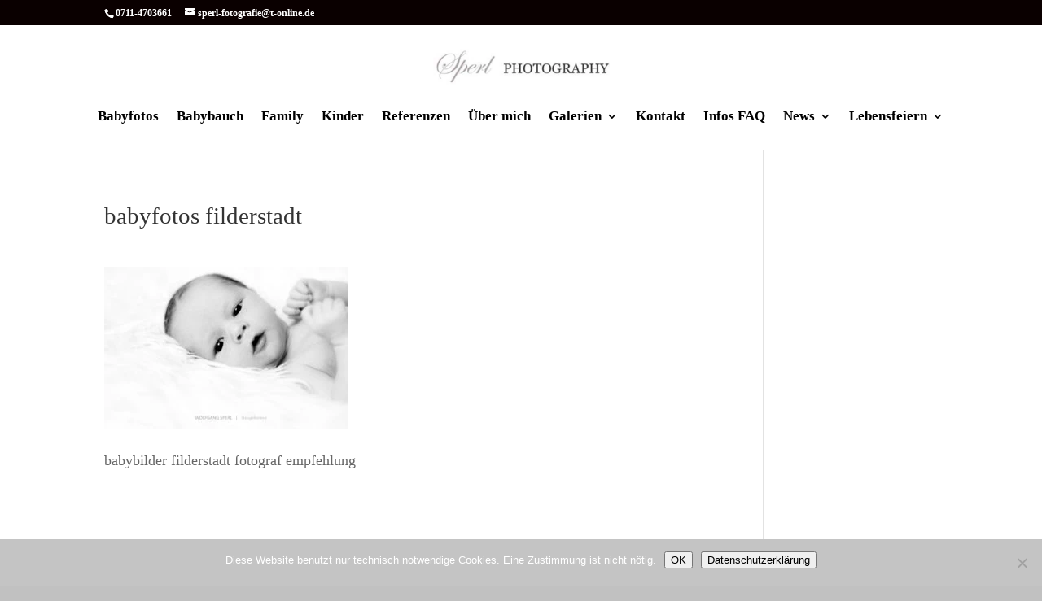

--- FILE ---
content_type: text/html; charset=UTF-8
request_url: https://babyfotos-stuttgart.pinky-punky.de/babyfotos-mit-vincent-babyfotos-in-stuttgart-esslingen-und-ludwigsburg/babyfotos-008-3/
body_size: 6330
content:
<!DOCTYPE html><html dir="ltr" lang="de" prefix="og: https://ogp.me/ns#"><head><meta charset="UTF-8" /><meta http-equiv="X-UA-Compatible" content="IE=edge"><link rel="pingback" href="https://babyfotos-stuttgart.pinky-punky.de/xmlrpc.php" /> <script type="text/javascript">document.documentElement.className = 'js';</script> <link media="all" href="https://babyfotos-stuttgart.pinky-punky.de/wp-content/cache/autoptimize/css/autoptimize_8e63a5fbd73c3603ba188671fd4d8f3a.css" rel="stylesheet"><title>babyfotos filderstadt | Babyfotos Stuttgart Babybauchfotos Familienfotos Stuttgart Esslingen Ludwigsburg Sindelfingen Böblingen Herrenberg Wendlingen Fellbach Waiblingen</title><meta name="description" content="babybilder filderstadt fotograf empfehlung" /><meta name="robots" content="max-image-preview:large" /><meta name="author" content="Wolfgang Sperl"/><link rel="canonical" href="https://babyfotos-stuttgart.pinky-punky.de/babyfotos-mit-vincent-babyfotos-in-stuttgart-esslingen-und-ludwigsburg/babyfotos-008-3/" /><meta name="generator" content="All in One SEO (AIOSEO) 4.9.3" /><meta property="og:locale" content="de_DE" /><meta property="og:site_name" content="Babyfotos Stuttgart Babybauchfotos Familienfotos Stuttgart Esslingen Ludwigsburg Sindelfingen Böblingen Herrenberg Wendlingen Fellbach Waiblingen | Babyfotos Stuttgart Babybauchfotos Schwangerschaftsfotos in Stuttgart Esslingen Ludwigsburg Fellbach Schorndorf Waiblingen Kornwestheim" /><meta property="og:type" content="article" /><meta property="og:title" content="babyfotos filderstadt | Babyfotos Stuttgart Babybauchfotos Familienfotos Stuttgart Esslingen Ludwigsburg Sindelfingen Böblingen Herrenberg Wendlingen Fellbach Waiblingen" /><meta property="og:description" content="babybilder filderstadt fotograf empfehlung" /><meta property="og:url" content="https://babyfotos-stuttgart.pinky-punky.de/babyfotos-mit-vincent-babyfotos-in-stuttgart-esslingen-und-ludwigsburg/babyfotos-008-3/" /><meta property="article:published_time" content="2019-12-24T05:42:25+00:00" /><meta property="article:modified_time" content="2019-12-24T06:11:44+00:00" /><meta name="twitter:card" content="summary" /><meta name="twitter:title" content="babyfotos filderstadt | Babyfotos Stuttgart Babybauchfotos Familienfotos Stuttgart Esslingen Ludwigsburg Sindelfingen Böblingen Herrenberg Wendlingen Fellbach Waiblingen" /><meta name="twitter:description" content="babybilder filderstadt fotograf empfehlung" /> <script type="application/ld+json" class="aioseo-schema">{"@context":"https:\/\/schema.org","@graph":[{"@type":"BreadcrumbList","@id":"https:\/\/babyfotos-stuttgart.pinky-punky.de\/babyfotos-mit-vincent-babyfotos-in-stuttgart-esslingen-und-ludwigsburg\/babyfotos-008-3\/#breadcrumblist","itemListElement":[{"@type":"ListItem","@id":"https:\/\/babyfotos-stuttgart.pinky-punky.de#listItem","position":1,"name":"Home","item":"https:\/\/babyfotos-stuttgart.pinky-punky.de","nextItem":{"@type":"ListItem","@id":"https:\/\/babyfotos-stuttgart.pinky-punky.de\/babyfotos-mit-vincent-babyfotos-in-stuttgart-esslingen-und-ludwigsburg\/babyfotos-008-3\/#listItem","name":"babyfotos filderstadt"}},{"@type":"ListItem","@id":"https:\/\/babyfotos-stuttgart.pinky-punky.de\/babyfotos-mit-vincent-babyfotos-in-stuttgart-esslingen-und-ludwigsburg\/babyfotos-008-3\/#listItem","position":2,"name":"babyfotos filderstadt","previousItem":{"@type":"ListItem","@id":"https:\/\/babyfotos-stuttgart.pinky-punky.de#listItem","name":"Home"}}]},{"@type":"ItemPage","@id":"https:\/\/babyfotos-stuttgart.pinky-punky.de\/babyfotos-mit-vincent-babyfotos-in-stuttgart-esslingen-und-ludwigsburg\/babyfotos-008-3\/#itempage","url":"https:\/\/babyfotos-stuttgart.pinky-punky.de\/babyfotos-mit-vincent-babyfotos-in-stuttgart-esslingen-und-ludwigsburg\/babyfotos-008-3\/","name":"babyfotos filderstadt | Babyfotos Stuttgart Babybauchfotos Familienfotos Stuttgart Esslingen Ludwigsburg Sindelfingen B\u00f6blingen Herrenberg Wendlingen Fellbach Waiblingen","description":"babybilder filderstadt fotograf empfehlung","inLanguage":"de-DE","isPartOf":{"@id":"https:\/\/babyfotos-stuttgart.pinky-punky.de\/#website"},"breadcrumb":{"@id":"https:\/\/babyfotos-stuttgart.pinky-punky.de\/babyfotos-mit-vincent-babyfotos-in-stuttgart-esslingen-und-ludwigsburg\/babyfotos-008-3\/#breadcrumblist"},"author":{"@id":"https:\/\/babyfotos-stuttgart.pinky-punky.de\/author\/wolspe\/#author"},"creator":{"@id":"https:\/\/babyfotos-stuttgart.pinky-punky.de\/author\/wolspe\/#author"},"datePublished":"2019-12-24T05:42:25+00:00","dateModified":"2019-12-24T06:11:44+00:00"},{"@type":"Organization","@id":"https:\/\/babyfotos-stuttgart.pinky-punky.de\/#organization","name":"Babyfotos Stuttgart Wolfgang Sperl","description":"Babyfotos Stuttgart Babybauchfotos Schwangerschaftsfotos in Stuttgart Esslingen Ludwigsburg Fellbach Schorndorf Waiblingen Kornwestheim","url":"https:\/\/babyfotos-stuttgart.pinky-punky.de\/"},{"@type":"Person","@id":"https:\/\/babyfotos-stuttgart.pinky-punky.de\/author\/wolspe\/#author","url":"https:\/\/babyfotos-stuttgart.pinky-punky.de\/author\/wolspe\/","name":"Wolfgang Sperl"},{"@type":"WebSite","@id":"https:\/\/babyfotos-stuttgart.pinky-punky.de\/#website","url":"https:\/\/babyfotos-stuttgart.pinky-punky.de\/","name":"Babyfotos Stuttgart Babybauchfotos Familienfotos Stuttgart Esslingen Ludwigsburg Sindelfingen B\u00f6blingen Herrenberg Wendlingen Fellbach Waiblingen","description":"Babyfotos Stuttgart Babybauchfotos Schwangerschaftsfotos in Stuttgart Esslingen Ludwigsburg Fellbach Schorndorf Waiblingen Kornwestheim","inLanguage":"de-DE","publisher":{"@id":"https:\/\/babyfotos-stuttgart.pinky-punky.de\/#organization"}}]}</script>  <script type="text/javascript">let jqueryParams=[],jQuery=function(r){return jqueryParams=[...jqueryParams,r],jQuery},$=function(r){return jqueryParams=[...jqueryParams,r],$};window.jQuery=jQuery,window.$=jQuery;let customHeadScripts=!1;jQuery.fn=jQuery.prototype={},$.fn=jQuery.prototype={},jQuery.noConflict=function(r){if(window.jQuery)return jQuery=window.jQuery,$=window.jQuery,customHeadScripts=!0,jQuery.noConflict},jQuery.ready=function(r){jqueryParams=[...jqueryParams,r]},$.ready=function(r){jqueryParams=[...jqueryParams,r]},jQuery.load=function(r){jqueryParams=[...jqueryParams,r]},$.load=function(r){jqueryParams=[...jqueryParams,r]},jQuery.fn.ready=function(r){jqueryParams=[...jqueryParams,r]},$.fn.ready=function(r){jqueryParams=[...jqueryParams,r]};</script><link href='https://sp-ao.shortpixel.ai' rel='preconnect' /><link rel="alternate" type="application/rss+xml" title="Babyfotos Stuttgart Babybauchfotos Familienfotos Stuttgart Esslingen Ludwigsburg Sindelfingen Böblingen Herrenberg Wendlingen Fellbach Waiblingen &raquo; Feed" href="https://babyfotos-stuttgart.pinky-punky.de/feed/" /><link rel="alternate" type="application/rss+xml" title="Babyfotos Stuttgart Babybauchfotos Familienfotos Stuttgart Esslingen Ludwigsburg Sindelfingen Böblingen Herrenberg Wendlingen Fellbach Waiblingen &raquo; Kommentar-Feed" href="https://babyfotos-stuttgart.pinky-punky.de/comments/feed/" /><link rel="alternate" title="oEmbed (JSON)" type="application/json+oembed" href="https://babyfotos-stuttgart.pinky-punky.de/wp-json/oembed/1.0/embed?url=https%3A%2F%2Fbabyfotos-stuttgart.pinky-punky.de%2Fbabyfotos-mit-vincent-babyfotos-in-stuttgart-esslingen-und-ludwigsburg%2Fbabyfotos-008-3%2F" /><link rel="alternate" title="oEmbed (XML)" type="text/xml+oembed" href="https://babyfotos-stuttgart.pinky-punky.de/wp-json/oembed/1.0/embed?url=https%3A%2F%2Fbabyfotos-stuttgart.pinky-punky.de%2Fbabyfotos-mit-vincent-babyfotos-in-stuttgart-esslingen-und-ludwigsburg%2Fbabyfotos-008-3%2F&#038;format=xml" /><meta content="Divi v.4.27.5" name="generator"/> <script type="text/javascript" id="cookie-notice-front-js-before">var cnArgs = {"ajaxUrl":"https:\/\/babyfotos-stuttgart.pinky-punky.de\/wp-admin\/admin-ajax.php","nonce":"b23ddd47a5","hideEffect":"fade","position":"bottom","onScroll":false,"onScrollOffset":100,"onClick":false,"cookieName":"cookie_notice_accepted","cookieTime":2592000,"cookieTimeRejected":2592000,"globalCookie":false,"redirection":false,"cache":false,"revokeCookies":false,"revokeCookiesOpt":"automatic"};

//# sourceURL=cookie-notice-front-js-before</script> <link rel="https://api.w.org/" href="https://babyfotos-stuttgart.pinky-punky.de/wp-json/" /><link rel="alternate" title="JSON" type="application/json" href="https://babyfotos-stuttgart.pinky-punky.de/wp-json/wp/v2/media/2623" /><link rel="EditURI" type="application/rsd+xml" title="RSD" href="https://babyfotos-stuttgart.pinky-punky.de/xmlrpc.php?rsd" /><meta name="generator" content="WordPress 6.9" /><link rel='shortlink' href='https://babyfotos-stuttgart.pinky-punky.de/?p=2623' /><meta name="google-site-verification" content="2FUBoRjfbaRg6Hohw6N_eqmgR8nDhTmun8SdYliqgtc" /><meta name="viewport" content="width=device-width, initial-scale=1.0, maximum-scale=1.0, user-scalable=0" /><link rel="icon" href="https://sp-ao.shortpixel.ai/client/to_webp,q_glossy,ret_img,w_32,h_32/https://babyfotos-stuttgart.pinky-punky.de/wp-content/uploads/2022/02/cropped-Sperl-S-32x32.jpg" sizes="32x32" /><link rel="icon" href="https://sp-ao.shortpixel.ai/client/to_webp,q_glossy,ret_img,w_192,h_192/https://babyfotos-stuttgart.pinky-punky.de/wp-content/uploads/2022/02/cropped-Sperl-S-192x192.jpg" sizes="192x192" /><link rel="apple-touch-icon" href="https://sp-ao.shortpixel.ai/client/to_webp,q_glossy,ret_img,w_180,h_180/https://babyfotos-stuttgart.pinky-punky.de/wp-content/uploads/2022/02/cropped-Sperl-S-180x180.jpg" /><meta name="msapplication-TileImage" content="https://babyfotos-stuttgart.pinky-punky.de/wp-content/uploads/2022/02/cropped-Sperl-S-270x270.jpg" /></head><body data-rsssl=1 class="attachment wp-singular attachment-template-default single single-attachment postid-2623 attachmentid-2623 attachment-jpeg custom-background wp-theme-Divi et-tb-has-template et-tb-has-footer cookies-not-set et_pb_button_helper_class et_fullwidth_nav et_fixed_nav et_show_nav et_secondary_nav_enabled et_primary_nav_dropdown_animation_fade et_secondary_nav_dropdown_animation_fade et_header_style_centered et_cover_background et_pb_gutter osx et_pb_gutters3 et_right_sidebar et_divi_theme et-db"><div id="page-container"><div id="et-boc" class="et-boc"><div id="top-header"><div class="container clearfix"><div id="et-info"> <span id="et-info-phone">0711-4703661</span> <a href="mailto:sperl-fotografie@t-online.de"><span id="et-info-email">sperl-fotografie@t-online.de</span></a></div><div id="et-secondary-menu"></div></div></div><header id="main-header" data-height-onload="66"><div class="container clearfix et_menu_container"><div class="logo_container"> <span class="logo_helper"></span> <a href="https://babyfotos-stuttgart.pinky-punky.de/"> <noscript><img decoding="async" src="https://sp-ao.shortpixel.ai/client/to_webp,q_glossy,ret_img,w_418,h_96/https://babyfotos-stuttgart.pinky-punky.de/wp-content/uploads/2022/02/Logo.jpg" width="418" height="96" alt="Babyfotos Stuttgart Babybauchfotos Familienfotos Stuttgart Esslingen Ludwigsburg Sindelfingen Böblingen Herrenberg Wendlingen Fellbach Waiblingen" data-height-percentage="65" /></noscript><img decoding="async" class="lazyload" src='data:image/svg+xml,%3Csvg%20xmlns=%22http://www.w3.org/2000/svg%22%20viewBox=%220%200%20418%2096%22%3E%3C/svg%3E' data-src="https://sp-ao.shortpixel.ai/client/to_webp,q_glossy,ret_img,w_418,h_96/https://babyfotos-stuttgart.pinky-punky.de/wp-content/uploads/2022/02/Logo.jpg" width="418" height="96" alt="Babyfotos Stuttgart Babybauchfotos Familienfotos Stuttgart Esslingen Ludwigsburg Sindelfingen Böblingen Herrenberg Wendlingen Fellbach Waiblingen" id="logo" data-height-percentage="65" /> </a></div><div id="et-top-navigation" data-height="66" data-fixed-height="40"><nav id="top-menu-nav"><ul id="top-menu" class="nav"><li class="menu-item menu-item-type-post_type menu-item-object-page menu-item-5153"><a href="https://babyfotos-stuttgart.pinky-punky.de/babyfotos-stuttgart/">Babyfotos</a></li><li class="menu-item menu-item-type-custom menu-item-object-custom menu-item-4485"><a href="https://babyfotos-stuttgart.pinky-punky.de/babybauchfotos-ablauf-infos/">Babybauch</a></li><li class="menu-item menu-item-type-taxonomy menu-item-object-category menu-item-4442"><a href="https://babyfotos-stuttgart.pinky-punky.de/category/familienfotos/">Family</a></li><li class="menu-item menu-item-type-post_type menu-item-object-page menu-item-5068"><a href="https://babyfotos-stuttgart.pinky-punky.de/kinderfotos-familienfotos-kommunion-konfirmation/">Kinder</a></li><li class="menu-item menu-item-type-post_type menu-item-object-page menu-item-4438"><a href="https://babyfotos-stuttgart.pinky-punky.de/infos-ueber-babyfotos-stuttgart/kundenfeedbacks/">Referenzen</a></li><li class="menu-item menu-item-type-post_type menu-item-object-page menu-item-4437"><a href="https://babyfotos-stuttgart.pinky-punky.de/infos-ueber-babyfotos-stuttgart/">Über mich</a></li><li class="menu-item menu-item-type-custom menu-item-object-custom menu-item-has-children menu-item-6412"><a href="https://babyfotos-stuttgart.pinky-punky.de/bildergalerie-babyfotos-stuttgart/">Galerien</a><ul class="sub-menu"><li class="menu-item menu-item-type-post_type menu-item-object-page menu-item-6333"><a href="https://babyfotos-stuttgart.pinky-punky.de/bildergalerie-babyfotos-stuttgart/">Galerie Babyfotos</a></li><li class="menu-item menu-item-type-post_type menu-item-object-page menu-item-6404"><a href="https://babyfotos-stuttgart.pinky-punky.de/babybauchfotos-stuttgart-galerie/">Galerie Babybauchfotos</a></li></ul></li><li class="menu-item menu-item-type-post_type menu-item-object-page menu-item-4436"><a href="https://babyfotos-stuttgart.pinky-punky.de/kontakt/">Kontakt</a></li><li class="menu-item menu-item-type-custom menu-item-object-custom menu-item-4491"><a href="https://babyfotos-stuttgart.pinky-punky.de/infos-fragen/">Infos FAQ</a></li><li class="menu-item menu-item-type-custom menu-item-object-custom menu-item-has-children menu-item-6405"><a href="https://babyfotos-stuttgart.pinky-punky.de/babybauchfotos-stuttgart-esslingen-galerie/">News</a><ul class="sub-menu"><li class="menu-item menu-item-type-post_type menu-item-object-page menu-item-5276"><a href="https://babyfotos-stuttgart.pinky-punky.de/babyfotos-galerie/">Aktuell</a></li><li class="menu-item menu-item-type-post_type menu-item-object-page menu-item-5206"><a href="https://babyfotos-stuttgart.pinky-punky.de/babybauchfotos-stuttgart-esslingen-galerie/">News Babybauchfotos</a></li></ul></li><li class="menu-item menu-item-type-post_type menu-item-object-page menu-item-has-children menu-item-4924"><a href="https://babyfotos-stuttgart.pinky-punky.de/lebensfeiern/">Lebensfeiern</a><ul class="sub-menu"><li class="menu-item menu-item-type-custom menu-item-object-custom menu-item-4722"><a href="https://pinky-punky.de/">Hochzeit</a></li><li class="menu-item menu-item-type-post_type menu-item-object-page menu-item-4923"><a href="https://babyfotos-stuttgart.pinky-punky.de/lebensfeiern/">Taufe Kommunion Konfirmation</a></li><li class="menu-item menu-item-type-post_type menu-item-object-page menu-item-6463"><a href="https://babyfotos-stuttgart.pinky-punky.de/einschulungsfotos-stuttgart-umland/">Einschulungsfotos Stuttgart &#038; Umland</a></li></ul></li></ul></nav><div id="et_mobile_nav_menu"><div class="mobile_nav closed"> <span class="select_page">Seite wählen</span> <span class="mobile_menu_bar mobile_menu_bar_toggle"></span></div></div></div></div></header><div id="et-main-area"><div id="main-content"><div class="container"><div id="content-area" class="clearfix"><div id="left-area"><article id="post-2623" class="et_pb_post post-2623 attachment type-attachment status-inherit hentry"><div class="et_post_meta_wrapper"><h1 class="entry-title">babyfotos filderstadt</h1></div><div class="entry-content"><p class="attachment"><a href='https://babyfotos-stuttgart.pinky-punky.de/wp-content/uploads/2019/12/babyfotos-008.jpg'><img fetchpriority="high" decoding="async" width="300" height="200" src="https://sp-ao.shortpixel.ai/client/to_webp,q_glossy,ret_img,w_300,h_200/https://babyfotos-stuttgart.pinky-punky.de/wp-content/uploads/2019/12/babyfotos-008-300x200.jpg" class="attachment-medium size-medium" alt="babyfotos filderstadt" srcset="https://sp-ao.shortpixel.ai/client/to_webp,q_glossy,ret_img,w_300/https://babyfotos-stuttgart.pinky-punky.de/wp-content/uploads/2019/12/babyfotos-008-300x200.jpg 300w, https://sp-ao.shortpixel.ai/client/to_webp,q_glossy,ret_img,w_768/https://babyfotos-stuttgart.pinky-punky.de/wp-content/uploads/2019/12/babyfotos-008-768x512.jpg 768w, https://sp-ao.shortpixel.ai/client/to_webp,q_glossy,ret_img,w_850/https://babyfotos-stuttgart.pinky-punky.de/wp-content/uploads/2019/12/babyfotos-008.jpg 850w" sizes="(max-width: 300px) 100vw, 300px" /></a></p><p>babybilder filderstadt fotograf empfehlung</p></div><div class="et_post_meta_wrapper"></div></article></div></div></div></div><footer class="et-l et-l--footer"><div class="et_builder_inner_content et_pb_gutters3"><div class="et_pb_section et_pb_section_0_tb_footer et_pb_with_background et_section_regular" ><div class="et_pb_row et_pb_row_0_tb_footer"><div class="et_pb_column et_pb_column_1_4 et_pb_column_0_tb_footer  et_pb_css_mix_blend_mode_passthrough"><div class="et_pb_module et_pb_text et_pb_text_0_tb_footer  et_pb_text_align_left et_pb_bg_layout_light"><div class="et_pb_text_inner"><p><span style="color: #d9d9d9;">Natürliche Babyfotos und stilvolle Babybauchfotos in Stuttgart, Esslingen, Ludwigsburg und Filderstadt, in meinem spezialisierten Fotostudio für Neugeborene  oder bei Euch zuhause. </span></p></div></div><div class="et_pb_module et_pb_text et_pb_text_1_tb_footer  et_pb_text_align_left et_pb_bg_layout_light"><div class="et_pb_text_inner"><p><span style="color: #e8e8e8;"><strong>Babyfotos Stuttgart </strong></span></p><p><span style="color: #e8e8e8;">Wolfgang Sperl</span></p><p><span style="color: #e8e8e8;">Wörishofener Str. 7</span></p><p><span style="color: #e8e8e8;">D-70372 Stuttgart</span></p><p><span style="color: #e8e8e8;">0711-4703661</span></p><p><strong><span style="color: #ffffff;">sperl-fotografie@t-online.de</span></strong></p></div></div></div><div class="et_pb_column et_pb_column_1_4 et_pb_column_1_tb_footer  et_pb_css_mix_blend_mode_passthrough"><div class="et_pb_module et_pb_text et_pb_text_2_tb_footer  et_pb_text_align_left et_pb_bg_layout_light"><div class="et_pb_text_inner"><p><span style="text-decoration: underline;"><em><span style="color: #ffffff; text-decoration: underline;">Mehr Infos:</span></em></span></p><p><span style="color: #e8e8e8;"><a style="color: #e8e8e8;" href="https://babyfotos-stuttgart.pinky-punky.de/ein-kleiner-rueckblick-2018-babyfotos-stuttgart/" title="babyfotos stuttgart infos"><strong>Babyfotos</strong></a></span></p><p><span style="color: #e8e8e8;"><a style="color: #e8e8e8;" href="https://babyfotos-stuttgart.pinky-punky.de/babybauchfotos-ablauf-infos/" title="babybauchfotos stuttgart infos"><strong>Babybauchfotos</strong></a></span></p><p><span style="color: #e8e8e8;"><a style="color: #e8e8e8;" href="https://babyfotos-stuttgart.pinky-punky.de/infos-fragen/"><strong>Infos</strong></a></span></p><p><span style="color: #e8e8e8;"><a style="color: #e8e8e8;" href="https://babyfotos-stuttgart.pinky-punky.de/kontakt/"><strong>Kontakt</strong></a></span></p><p>&nbsp;</p></div></div><div class="et_pb_module et_pb_image et_pb_image_0_tb_footer"> <a href="https://babyfotos-stuttgart.pinky-punky.de/babyfotos-stuttgart/"><span class="et_pb_image_wrap "><noscript><img decoding="async" width="850" height="478" src="https://sp-ao.shortpixel.ai/client/to_webp,q_glossy,ret_img,w_850,h_478/https://babyfotos-stuttgart.pinky-punky.de/wp-content/uploads/2020/08/Wolfgang-Sperl-Award-Babyfotografie-002.jpg" alt="babyfotos stuttgart wolfgang sperl award baby photo" title="Wolfgang Sperl Award Babyfotografie-002" srcset="https://sp-ao.shortpixel.ai/client/to_webp,q_glossy,ret_img,w_850/https://babyfotos-stuttgart.pinky-punky.de/wp-content/uploads/2020/08/Wolfgang-Sperl-Award-Babyfotografie-002.jpg 850w, https://sp-ao.shortpixel.ai/client/to_webp,q_glossy,ret_img,w_300/https://babyfotos-stuttgart.pinky-punky.de/wp-content/uploads/2020/08/Wolfgang-Sperl-Award-Babyfotografie-002-300x169.jpg 300w, https://sp-ao.shortpixel.ai/client/to_webp,q_glossy,ret_img,w_768/https://babyfotos-stuttgart.pinky-punky.de/wp-content/uploads/2020/08/Wolfgang-Sperl-Award-Babyfotografie-002-768x432.jpg 768w" sizes="(max-width: 850px) 100vw, 850px" class="wp-image-2978" /></noscript><img decoding="async" width="850" height="478" src='data:image/svg+xml,%3Csvg%20xmlns=%22http://www.w3.org/2000/svg%22%20viewBox=%220%200%20850%20478%22%3E%3C/svg%3E' data-src="https://sp-ao.shortpixel.ai/client/to_webp,q_glossy,ret_img,w_850,h_478/https://babyfotos-stuttgart.pinky-punky.de/wp-content/uploads/2020/08/Wolfgang-Sperl-Award-Babyfotografie-002.jpg" alt="babyfotos stuttgart wolfgang sperl award baby photo" title="Wolfgang Sperl Award Babyfotografie-002" data-srcset="https://sp-ao.shortpixel.ai/client/to_webp,q_glossy,ret_img,w_850/https://babyfotos-stuttgart.pinky-punky.de/wp-content/uploads/2020/08/Wolfgang-Sperl-Award-Babyfotografie-002.jpg 850w, https://sp-ao.shortpixel.ai/client/to_webp,q_glossy,ret_img,w_300/https://babyfotos-stuttgart.pinky-punky.de/wp-content/uploads/2020/08/Wolfgang-Sperl-Award-Babyfotografie-002-300x169.jpg 300w, https://sp-ao.shortpixel.ai/client/to_webp,q_glossy,ret_img,w_768/https://babyfotos-stuttgart.pinky-punky.de/wp-content/uploads/2020/08/Wolfgang-Sperl-Award-Babyfotografie-002-768x432.jpg 768w" data-sizes="(max-width: 850px) 100vw, 850px" class="lazyload wp-image-2978" /></span></a></div></div><div class="et_pb_column et_pb_column_1_4 et_pb_column_2_tb_footer  et_pb_css_mix_blend_mode_passthrough"><div class="et_pb_module et_pb_text et_pb_text_3_tb_footer  et_pb_text_align_left et_pb_bg_layout_light"><div class="et_pb_text_inner"><p><span style="color: #e8e8e8;"><strong>Gutscheine:</strong></span></p><p><span style="color: #e8e8e8;">Ihr erhaltet bei mir auch Gutscheine ab EUR 50.&#8211;</span></p><p><span style="color: #e8e8e8;"></span></p><p><a href="https://babyfotos-stuttgart.pinky-punky.de/bild-des-tages-babyfotos-stuttgart/"><span style="color: #e8e8e8;">Bild des Tages &#8211; Babyfotos</span></a><a href="https://babyfotos-stuttgart.pinky-punky.de/bild-des-tages-babyfotos-stuttgart/"><span style="color: #e8e8e8;"> Stuttgart</span></a></p></div></div><div class="et_pb_module et_pb_text et_pb_text_4_tb_footer  et_pb_text_align_left et_pb_bg_layout_light"><div class="et_pb_text_inner"><p>&nbsp;</p><p>&nbsp;</p><p><span style="color: #dedede;"><a style="color: #dedede;" href="https://babyfotos-stuttgart.pinky-punky.de/kontakt/"><strong>Impressum</strong></a></span></p><p><span style="color: #dedede;"><a style="color: #dedede;" href="https://babyfotos-stuttgart.pinky-punky.de/datenschutz/"><strong>Datenschutz</strong></a></span></p></div></div></div><div class="et_pb_column et_pb_column_1_4 et_pb_column_3_tb_footer  et_pb_css_mix_blend_mode_passthrough et-last-child"><div class="et_pb_module et_pb_image et_pb_image_1_tb_footer"> <a href="https://babyfotos-stuttgart.pinky-punky.de/babyfotos-stuttgart-galerie-blog/"><span class="et_pb_image_wrap "><noscript><img decoding="async" width="652" height="435" src="https://sp-ao.shortpixel.ai/client/to_webp,q_glossy,ret_img,w_652,h_435/https://babyfotos-stuttgart.pinky-punky.de/wp-content/uploads/2023/01/babyfotos-stuttgart-2-1.jpg" alt="natürliche babyfotos stuttgart fotostudio fotograf" title="babyfotos-stuttgart-2" srcset="https://sp-ao.shortpixel.ai/client/to_webp,q_glossy,ret_img,w_652/https://babyfotos-stuttgart.pinky-punky.de/wp-content/uploads/2023/01/babyfotos-stuttgart-2-1.jpg 652w, https://sp-ao.shortpixel.ai/client/to_webp,q_glossy,ret_img,w_480/https://babyfotos-stuttgart.pinky-punky.de/wp-content/uploads/2023/01/babyfotos-stuttgart-2-1-480x320.jpg 480w" sizes="(min-width: 0px) and (max-width: 480px) 480px, (min-width: 481px) 652px, 100vw" class="wp-image-5415" /></noscript><img decoding="async" width="652" height="435" src='data:image/svg+xml,%3Csvg%20xmlns=%22http://www.w3.org/2000/svg%22%20viewBox=%220%200%20652%20435%22%3E%3C/svg%3E' data-src="https://sp-ao.shortpixel.ai/client/to_webp,q_glossy,ret_img,w_652,h_435/https://babyfotos-stuttgart.pinky-punky.de/wp-content/uploads/2023/01/babyfotos-stuttgart-2-1.jpg" alt="natürliche babyfotos stuttgart fotostudio fotograf" title="babyfotos-stuttgart-2" data-srcset="https://sp-ao.shortpixel.ai/client/to_webp,q_glossy,ret_img,w_652/https://babyfotos-stuttgart.pinky-punky.de/wp-content/uploads/2023/01/babyfotos-stuttgart-2-1.jpg 652w, https://sp-ao.shortpixel.ai/client/to_webp,q_glossy,ret_img,w_480/https://babyfotos-stuttgart.pinky-punky.de/wp-content/uploads/2023/01/babyfotos-stuttgart-2-1-480x320.jpg 480w" data-sizes="(min-width: 0px) and (max-width: 480px) 480px, (min-width: 481px) 652px, 100vw" class="lazyload wp-image-5415" /></span></a></div><div class="et_pb_module et_pb_text et_pb_text_5_tb_footer  et_pb_text_align_left et_pb_bg_layout_light"><div class="et_pb_text_inner"><p><span style="color: #ffffff;"><strong><em>Mein Einzugsgebiet:</em></strong></span></p><p><a href="https://babyfotos-stuttgart.pinky-punky.de/babyfotos-esslingen/" title="babyfotos-esslingen"><span style="color: #e6e3e3;"><em>Babyfotos Esslingen</em></span></a></p><p><a href="https://babyfotos-stuttgart.pinky-punky.de/babyfotos-ludwigsburg/" title="babyfotos-ludwigsburg"><span style="color: #e6e3e3;"><em>Babyfotos Ludwigsburg</em></span></a></p><p><a href="https://babyfotos-stuttgart.pinky-punky.de/babyfotos-waiblingen/" title="babyfotos-waiblingen"><span style="color: #e6e3e3;"><em>Babyfotos Waiblingen</em></span></a></p><p><a href="https://babyfotos-stuttgart.pinky-punky.de/babyfotos-filderstadt/" title="babyfotos-filderstadt"><span style="color: #e6e3e3;"><em>Babyfotos Filderstadt</em></span></a></p></div></div></div></div></div></div></footer></div></div></div> <script type="speculationrules">{"prefetch":[{"source":"document","where":{"and":[{"href_matches":"/*"},{"not":{"href_matches":["/wp-*.php","/wp-admin/*","/wp-content/uploads/*","/wp-content/*","/wp-content/plugins/*","/wp-content/themes/Divi/*","/*\\?(.+)"]}},{"not":{"selector_matches":"a[rel~=\"nofollow\"]"}},{"not":{"selector_matches":".no-prefetch, .no-prefetch a"}}]},"eagerness":"conservative"}]}</script> <noscript><style>.lazyload{display:none;}</style></noscript><script data-noptimize="1">window.lazySizesConfig=window.lazySizesConfig||{};window.lazySizesConfig.loadMode=1;</script><script async data-noptimize="1" src='https://babyfotos-stuttgart.pinky-punky.de/wp-content/plugins/autoptimize/classes/external/js/lazysizes.min.js?ao_version=3.1.14'></script> <script type="text/javascript" id="jquery-js-after">jqueryParams.length&&$.each(jqueryParams,function(e,r){if("function"==typeof r){var n=String(r);n.replace("$","jQuery");var a=new Function("return "+n)();$(document).ready(a)}});
//# sourceURL=jquery-js-after</script> <script type="text/javascript" id="divi-custom-script-js-extra">var DIVI = {"item_count":"%d Item","items_count":"%d Items"};
var et_builder_utils_params = {"condition":{"diviTheme":true,"extraTheme":false},"scrollLocations":["app","top"],"builderScrollLocations":{"desktop":"app","tablet":"app","phone":"app"},"onloadScrollLocation":"app","builderType":"fe"};
var et_frontend_scripts = {"builderCssContainerPrefix":"#et-boc","builderCssLayoutPrefix":"#et-boc .et-l"};
var et_pb_custom = {"ajaxurl":"https://babyfotos-stuttgart.pinky-punky.de/wp-admin/admin-ajax.php","images_uri":"https://babyfotos-stuttgart.pinky-punky.de/wp-content/themes/Divi/images","builder_images_uri":"https://babyfotos-stuttgart.pinky-punky.de/wp-content/themes/Divi/includes/builder/images","et_frontend_nonce":"8c5b22f97a","subscription_failed":"Bitte \u00fcberpr\u00fcfen Sie die Felder unten aus, um sicherzustellen, dass Sie die richtigen Informationen eingegeben.","et_ab_log_nonce":"7fe2d7a4c4","fill_message":"Bitte f\u00fcllen Sie die folgenden Felder aus:","contact_error_message":"Bitte folgende Fehler beheben:","invalid":"Ung\u00fcltige E-Mail","captcha":"Captcha","prev":"Vorherige","previous":"Vorherige","next":"Weiter","wrong_captcha":"Sie haben die falsche Zahl im Captcha eingegeben.","wrong_checkbox":"Kontrollk\u00e4stchen","ignore_waypoints":"no","is_divi_theme_used":"1","widget_search_selector":".widget_search","ab_tests":[],"is_ab_testing_active":"","page_id":"2623","unique_test_id":"","ab_bounce_rate":"5","is_cache_plugin_active":"yes","is_shortcode_tracking":"","tinymce_uri":"https://babyfotos-stuttgart.pinky-punky.de/wp-content/themes/Divi/includes/builder/frontend-builder/assets/vendors","accent_color":"rgba(129,54,135,0.31)","waypoints_options":[]};
var et_pb_box_shadow_elements = [];
//# sourceURL=divi-custom-script-js-extra</script> <script type="text/javascript" id="et-builder-cpt-modules-wrapper-js-extra">var et_modules_wrapper = {"builderCssContainerPrefix":"#et-boc","builderCssLayoutPrefix":"#et-boc .et-l"};
//# sourceURL=et-builder-cpt-modules-wrapper-js-extra</script> <div id="cookie-notice" role="dialog" class="cookie-notice-hidden cookie-revoke-hidden cn-position-bottom" aria-label="Cookie Notice" style="background-color: rgba(196,196,196,1);"><div class="cookie-notice-container" style="color: #ffffff"><span id="cn-notice-text" class="cn-text-container">Diese Website benutzt nur technisch notwendige Cookies. Eine Zustimmung ist nicht nötig.</span><span id="cn-notice-buttons" class="cn-buttons-container"><button id="cn-accept-cookie" data-cookie-set="accept" class="cn-set-cookie cn-button cn-button-custom button" aria-label="OK">OK</button><button data-link-url="https://babyfotos-stuttgart.pinky-punky.de/datenschutz/" data-link-target="_blank" id="cn-more-info" class="cn-more-info cn-button cn-button-custom button" aria-label="Datenschutzerklärung">Datenschutzerklärung</button></span><button type="button" id="cn-close-notice" data-cookie-set="accept" class="cn-close-icon" aria-label="Cookies ablehnen"></button></div></div> <span class="et_pb_scroll_top et-pb-icon"></span> <script defer src="https://babyfotos-stuttgart.pinky-punky.de/wp-content/cache/autoptimize/js/autoptimize_4d30ab460c4bc8f41d145e41de13623a.js"></script></body></html>